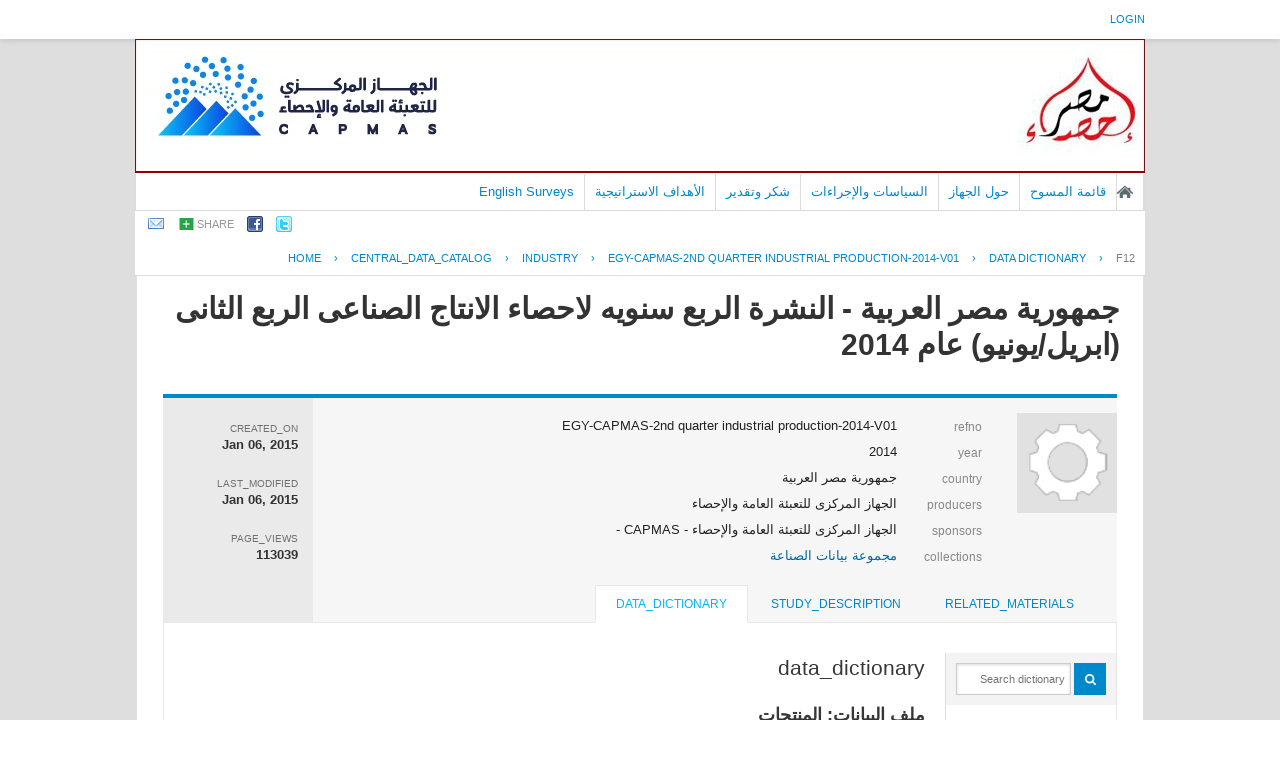

--- FILE ---
content_type: text/html; charset=UTF-8
request_url: https://censusinfo.capmas.gov.eg/Metadata-ar-v4.2/index.php/catalog/279/datafile/F12
body_size: 30618
content:
<!DOCTYPE html PUBLIC "-//W3C//DTD XHTML 1.0 Transitional//EN" "http://www.w3.org/TR/xhtml1/DTD/xhtml1-transitional.dtd">
<html xmlns="http://www.w3.org/1999/xhtml">
<head>
<!-- Global site tag (gtag.js) - Google Analytics -->
<script async src="https://www.googletagmanager.com/gtag/js?id=UA-178104413-1"></script>
<script>
  window.dataLayer = window.dataLayer || [];
  function gtag(){dataLayer.push(arguments);}
  gtag('js', new Date());

  gtag('config', 'UA-178104413-1');
</script>
<meta http-equiv="Content-Type" content="text/html; charset=utf-8" />
<title>جمهورية مصر العربية - النشرة الربع سنويه لاحصاء الانتاج الصناعى الربع الثانى (ابريل/يونيو) عام 2014 - data_file - F12</title>
<base href="https://censusinfo.capmas.gov.eg/Metadata-ar-v4.2/" />

<!-- Google Font Directory: Open Sans -->    
<link href='http://fonts.googleapis.com/css?family=Open+Sans:400italic,700italic,400,700' rel='stylesheet' type='text/css'>
<link rel="stylesheet" type="text/css" href="themes/pcbs_ar_New/reset-fonts-grids.css" />

<link rel="stylesheet" type="text/css" href="themes/base/css/bootstrap.buttons.min.css" />

<!-- font awesome -->
<link href="//netdna.bootstrapcdn.com/font-awesome/4.0.3/css/font-awesome.css" rel="stylesheet">

<!--jquery ui-->
<link rel="stylesheet" type="text/css" href="javascript/jquery/themes/base/jquery-ui.css" />
    
<link rel="stylesheet" type="text/css" href="themes/pcbs_ar_New/forms.css" />    
<link rel="stylesheet" type="text/css" href="themes/pcbs_ar_New/styles.css" />
<link rel="stylesheet" type="text/css" href="themes/pcbs_ar_New/home.css" />

<script type="text/javascript" src="javascript/jquery/jquery.js"></script>
<script type="text/javascript" src="javascript/jquery.ba-bbq.js"></script>

<link type="text/css" rel="stylesheet" href="https://censusinfo.capmas.gov.eg/Metadata-ar-v4.2/themes/pcbs_ar_New/datacatalog.css?v=022026" /><link type="text/css" rel="stylesheet" href="https://censusinfo.capmas.gov.eg/Metadata-ar-v4.2/javascript/tree/jquery.treeview.css?v=022026" /><link type="text/css" rel="stylesheet" href="https://censusinfo.capmas.gov.eg/Metadata-ar-v4.2/themes/ddibrowser/ddi.css?v=022026" /><script type="text/javascript" src="https://censusinfo.capmas.gov.eg/Metadata-ar-v4.2/javascript/tree/jquery.treeview.pack.js?v=022026"></script><script type="text/javascript" src="https://censusinfo.capmas.gov.eg/Metadata-ar-v4.2/javascript/ddibrowser.js?v=022026"></script>
<!--[if IE]>
<link rel="stylesheet" type="text/css" href="themes/pcbs_ar_New/styles-ie.css" />
<![endif]-->
    
<script type="text/javascript"> 
   var CI = {'base_url': 'https://censusinfo.capmas.gov.eg/Metadata-ar-v4.2/index.php'}; 
   
	if (top.frames.length!=0) {
		top.location=self.document.location;
	}

   
$(document).ready(function()  {
   	/*global ajax error handler */
	$( document ).ajaxError(function(event, jqxhr, settings, exception) {
		if(jqxhr.status==401){
			window.location=CI.base_url+'/auth/login/?destination=catalog/';
		}
		else if (jqxhr.status>=500){
			alert(jqxhr.responseText);
		}
	});	

  });//end-document-ready

</script> 
<style>
.yui-t7 .yui-b {
float: left;
width: 16.8461em;
}
.yui-t7 #yui-main .yui-b {
margin-left: 17.8461em;
}
.yui-t7 #yui-main {
float: right;
margin-left: -25em;
}

/*RTL*/
.study-metadata .collection-thumb-container {
float: right;
margin-right: 0px;
margin-left: 20px;
}

.study-metadata table.survey-info {
float: right;
text-align:right;
}
.study-metadata .grid-table .links span{text-align:right;float:right;}

.study-metadata .sep {
padding-left: 10px;
border-left: 1px solid gainsboro;
padding-right:0px;
border-right:0px;
}

.study-metadata .study-statistics-box {
margin-right: 25px;
}

/*tabs*/
.study-metadata .ui-tabs-nav li {
	float: right;
}

.study-metadata .tab-sidebar {
float: right;
width: 170px;
font-size: smaller;
border-right: 0px solid gainsboro;
margin-right: 0px;
padding-left: 10px;
padding-right:0px;
}

.study-metadata .tab-body {
font-size: small;
margin-left:0px;
border-left:0px;
padding-left:0px;
margin-right: 170px;
border-right: 1px solid gainsboro;
padding-right: 20px;
}

.tab-sidebar .container{text-align:right;}

#tabs .ui-widget-header {
padding-right: 20px;
}
</style>
</head>
    

<body >
    
    <div id="mt-header">
        <div id="mt-information-bar">
            <div class="mt-inner">
                <!--login information bar-->
                <span id="user-container">
                
<div id="user-bar">
<div class="user-box">
    <a href="https://censusinfo.capmas.gov.eg/Metadata-ar-v4.2/index.php/auth/login">login</a> 
        </div>
</div>
                </span>
            </div><!-- /.mt-inner -->
        </div>
        <div id="mt-banner-strip">
            <div class="mt-inner">
                <!-- banner-->
                        <div id="hd">
       	<!-- logo -->
        <div class="site-logo">
        	<a title="MetaData C.A.P.M.A.S - Home Page"  href="https://censusinfo.capmas.gov.eg/Metadata-ar-v4.2/index.php">
            <img src="themes/pcbs_ar_New/banner.jpg"  border="0" alt="Logo"/>
            </a>
        </div>
                
               <div id="bd" >
    	<!-- banner-->
        <div style="border:1px #990000 solid;"></div>
		<div id="mt-menu-bar">
            <div class="mt-inner">
                <!-- menu -->
                                <div class="menu-horizontal">
                    <ul>
		

	
                
		<li >
        	<a  href="http://www.capmas.gov.eg/">الصفحة الرئيسية</a>
        </li>
		

	
                
		<li >
        	<a  href="https://censusinfo.capmas.gov.eg/Metadata-ar-v4.2/index.php/catalog">قائمة المسوح</a>
        </li>
		

	
                
		<li >
        	<a  href="https://censusinfo.capmas.gov.eg/Metadata-ar-v4.2/index.php/policies-and-procedures">حول الجهاز</a>
        </li>
		

	
                
		<li >
        	<a  href="https://censusinfo.capmas.gov.eg/Metadata-ar-v4.2/index.php/policies">السياسات والإجراءات</a>
        </li>
		

	
                
		<li >
        	<a  href="https://censusinfo.capmas.gov.eg/Metadata-ar-v4.2/index.php/acknowledgements">شكر وتقدير</a>
        </li>
		

	
                
		<li >
        	<a  href="https://censusinfo.capmas.gov.eg/Metadata-ar-v4.2/index.php/strategic-objectives">الأهداف الاستراتيجية</a>
        </li>
		

	
                
		<li >
        	<a  href="https://censusinfo.capmas.gov.eg/Metadata-ar-v4.2/index.php/../../Metadata-en-v4.2/index.php/catalog/">English Surveys</a>
        </li>
</ul>
                    <br style="clear:both;"/>
                </div>
                            </div>
        </div><!-- /@mt-menu-bar -->
                
                <!--share-bar -->
                <div id="page-tools">
                
<div class="share-bar-container">
<ul class="share-bar">
        <li><a rel="nofollow" href="mailto:?subject=جمهورية مصر العربية - النشرة الربع سنويه لاحصاء الانتاج الصناعى الربع الثانى (ابريل/يونيو) عام 2014 - data_file - F12&amp;body=https://censusinfo.capmas.gov.eg/Metadata-ar-v4.2/index.php/catalog/279/datafile/F12/"><img src="images/email.png" alt="Email"/></a></li>
    <li>
    	<a href="#" class="share">share</a>
        <ul class="">
            <li><a title="share_with_digg "target="_blank" href="http://digg.com/submit?url=https://censusinfo.capmas.gov.eg/Metadata-ar-v4.2/index.php/catalog/279/datafile/F12/&title=جمهورية مصر العربية - النشرة الربع سنويه لاحصاء الانتاج الصناعى الربع الثانى (ابريل/يونيو) عام 2014 - data_file - F12"><img src="images/icons/digg16.png"/> Digg</a></li>
            <li><a title="share_with_buzz" target="_blank" href="http://www.google.com/buzz/post?message=جمهورية مصر العربية - النشرة الربع سنويه لاحصاء الانتاج الصناعى الربع الثانى (ابريل/يونيو) عام 2014 - data_file - F12&url=https://censusinfo.capmas.gov.eg/Metadata-ar-v4.2/index.php/catalog/279/datafile/F12/"><img src="images/icons/buzz16.png"/> Google Buzz</a></li>
            <li><a title="share_with_linkedin" target="_blank" href="http://www.linkedin.com/cws/share?url=https://censusinfo.capmas.gov.eg/Metadata-ar-v4.2/index.php/catalog/279/datafile/F12/&title=جمهورية مصر العربية - النشرة الربع سنويه لاحصاء الانتاج الصناعى الربع الثانى (ابريل/يونيو) عام 2014 - data_file - F12&source=https://censusinfo.capmas.gov.eg/Metadata-ar-v4.2/index.php"><img src="images/icons/linkedin16.png"/> LinkedIn</a></li>
            <li><a title="share_with_stumpleupon" target="_blank" href="http://www.stumbleupon.com/submit?url=https://censusinfo.capmas.gov.eg/Metadata-ar-v4.2/index.php/catalog/279/datafile/F12/&title=جمهورية مصر العربية - النشرة الربع سنويه لاحصاء الانتاج الصناعى الربع الثانى (ابريل/يونيو) عام 2014 - data_file - F12"><img src="images/icons/stumbleupon16.png"/> Stumbleupon</a></li>
            <li><a title="share_with_delicious" target="_blank" href="http://www.delicious.com/save?v=5&noui&jump=close&url=https://censusinfo.capmas.gov.eg/Metadata-ar-v4.2/index.php/catalog/279/datafile/F12/&title=جمهورية مصر العربية - النشرة الربع سنويه لاحصاء الانتاج الصناعى الربع الثانى (ابريل/يونيو) عام 2014 - data_file - F12"><img src="images/icons/delicious16.png"/> Delicious</a></li>
        </ul>
    </li>
    <li><a target="_blank" 	title="share_with_facebook"	href="http://www.facebook.com/sharer.php?u=https://censusinfo.capmas.gov.eg/Metadata-ar-v4.2/index.php/catalog/279/datafile/F12/&t=جمهورية مصر العربية - النشرة الربع سنويه لاحصاء الانتاج الصناعى الربع الثانى (ابريل/يونيو) عام 2014 - data_file - F12&src=sp"><img src="images/facebook.png"/></a></li>
    <li><a target="_blank" title="share_with_twitter"href="http://twitter.com/share?_=original_referer=https://censusinfo.capmas.gov.eg/Metadata-ar-v4.2/index.php/catalog/279/datafile/F12/&text=جمهورية مصر العربية - النشرة الربع سنويه لاحصاء الانتاج الصناعى الربع الثانى (ابريل/يونيو) عام 2014 - data_file - F12&url=https://censusinfo.capmas.gov.eg/Metadata-ar-v4.2/index.php/catalog/279/datafile/F12/"><img src="images/twitter.png" alt="Twitter" /></a></li>
</ul>
</div>

<script type="text/javascript">
jQuery(function($) {
	$('.share-bar .share').click(toggle_menu);
	function toggle_menu(event)
	{
		if ($(this).parent().is(".active"))
		{
			$(this).parent().removeClass("active");
		}
		else
		{
			$(this).parent().addClass('active');
		}	
		event.stopPropagation();
		return false;
	}
	
	$('body').click(function(event) {
 		//hide the share box
		if(!$(event.target).is('.active ul, .active li'))
		{
			$('.share-bar .active').removeClass("active");
		}
 	});
 
});
</script>
                </div>
            </div><!-- /.mt-inner -->
        </div>
                
        <!--breadcrumbs -->
                            <div id="breadcrumb">
                <div class="mt-inner">
                    	    <div class="breadcrumbs" xmlns:v="http://rdf.data-vocabulary.org/#">
           <span typeof="v:Breadcrumb">
                		         <a href="https://censusinfo.capmas.gov.eg/Metadata-ar-v4.2/index.php/" rel="v:url" property="v:title">Home</a> ›
                        
       </span>
                  <span typeof="v:Breadcrumb">
                		         <a href="https://censusinfo.capmas.gov.eg/Metadata-ar-v4.2/index.php/catalog" rel="v:url" property="v:title">central_data_catalog</a> ›
                        
       </span>
                  <span typeof="v:Breadcrumb">
                		         <a href="https://censusinfo.capmas.gov.eg/Metadata-ar-v4.2/index.php/catalog/Industry" rel="v:url" property="v:title">INDUSTRY</a> ›
                        
       </span>
                  <span typeof="v:Breadcrumb">
                		         <a href="https://censusinfo.capmas.gov.eg/Metadata-ar-v4.2/index.php/catalog/279" rel="v:url" property="v:title">EGY-CAPMAS-2ND QUARTER INDUSTRIAL PRODUCTION-2014-V01</a> ›
                        
       </span>
                  <span typeof="v:Breadcrumb">
                		         <a href="https://censusinfo.capmas.gov.eg/Metadata-ar-v4.2/index.php/catalog/279/data_dictionary" rel="v:url" property="v:title">Data Dictionary</a> ›
                        
       </span>
                  <span typeof="v:Breadcrumb">
        	         	         <a class="active" href="https://censusinfo.capmas.gov.eg/Metadata-ar-v4.2/index.php/catalog/279/datafile/F12" rel="v:url" property="v:title">F12</a>
                        
       </span>
               </div>
                </div>
            </div>
        <!-- /breadcrumbs -->
        
    </div><!-- /#mt-header -->
    
    <div id="custom-doc" class="yui-t7" > 
        <div id="bd" >
            <div id="inner-body">        
                                    <div id="content"  >        
                                                    <script type="text/javascript"> 
   var CI = {
				'base_url': 'https://censusinfo.capmas.gov.eg/Metadata-ar-v4.2/index.php',
				'current_section': 'https://censusinfo.capmas.gov.eg/Metadata-ar-v4.2/index.php/catalog/279',
				'js_loading': 'js_loading'
			}; 	
</script> 

<script type="text/javascript">
$(function(){

	//data-dictionary row-click
	$(".data-file-row").click(function(){
		window.location=$(this).attr("data-url");
		return false;
	});

	//tree-view 
	$(".filetree").treeview({collapsed: false});
	$(".tab-sidebar li.item a,.tab-sidebar li.sub-item a").click(function(){
		
		var hash={
					tab:$("#tabs .ui-tabs-active a").attr("data-id"),
					page:$(this).attr("data-id")
				};

		$.bbq.pushState(hash);
		return false;
	});
	
	//intialize cache
	window.hash_cache={};
	window.hash_cache[""]=$('.study-tabs .tab-body').html();
	
	//hashchange event handler
	$(window).bind( 'hashchange', function(e) {
		
		$('.study-tabs .tab-body').html('<img src="images/loading.gif"/> loading...');
		
		fragments=$.deparam.fragment();
		
		if(typeof fragments.tab != 'undefined'){
			$("#tabs .ui-tabs-nav a").each(function(){ 				
				if (fragments.tab==$(this).attr("data-id")){
					$("#tabs .ui-tabs-active").removeClass("ui-tabs-active ui-state-active");
					$(this).closest("li").addClass("ui-tabs-active ui-state-active");
				}
			})
		}
		
		var cache_exists=false;
		var fragment_str = $.param.fragment();
		
		if ( window.hash_cache[ fragment_str ] ) {			
			//found in cache
			$(".tab-sidebar li.item a,.tab-sidebar li.sub-item a").removeClass("selected");
			$("#tabs .tab-body").html(window.hash_cache[ fragment_str ]);
			cache_exists=true;
		}
		
		if(typeof fragments.page!='undefined') {
			$(".tab-sidebar a").each(function(){
				if ( $(this).attr("data-id")==fragments.page ){
					
					if(cache_exists==false){
						$('.study-tabs .tab-body').load($(this).attr("href")+'?ajax=1',function(response){
							window.hash_cache[ fragment_str ]=response;
						});
					}
					
					$(".tab-sidebar li.item a,.tab-sidebar li.sub-item a").removeClass("selected");
					$(this).addClass("selected");
					return;
				}
			});
		}
	});
	
	//trigger hashchnage
	$(window).trigger('hashchange');

});
</script>
<!--survey summary resources-->
<script type="text/javascript">
	function toggle_resource(element_id){
		$("#"+element_id).parent(".resource").toggleClass("active");
		$("#"+element_id).toggle();
	}
	
	$(document).ready(function () { 
		bind_behaviours();
		
		$(".show-datafiles").click(function(){
			$(".data-files .hidden").removeClass("hidden");
			$(".show-datafiles").hide();
			return false;
		});

	});	
	
	function bind_behaviours() {
		//show variable info by id
		$(".resource-info").unbind('click');
		$(".resource-info").click(function(){
			if($(this).attr("id")!=''){
				toggle_resource('info_'+$(this).attr("id"));
			}
			return false;
		});			
	}
</script>

<div class="page-body-full study-metadata-page" itemscope="itemscope" itemtype="http://schema.org/Dataset" itemid="https://censusinfo.capmas.gov.eg/Metadata-ar-v4.2/index.php/catalog/279">

	<h1 itemprop="name">جمهورية مصر العربية - النشرة الربع سنويه لاحصاء الانتاج الصناعى الربع الثانى (ابريل/يونيو) عام 2014</h1>
	


    
<!-- tabs -->
<div id="tabs" class="study-metadata ui-tabs ui-widget ui-widget-content ui-corner-all study-tabs" >

	<div class="tab-heading"><div class="content-container study-metadata page-type page-data-study"
     style="overflow:auto;margin-bottom:10px;"
     data-page-type="study"
     data-repo-owner="Industry"
     data-study-id="279"
>

	
<div class="collection-thumb-container">
	<a href="https://censusinfo.capmas.gov.eg/Metadata-ar-v4.2/index.php/catalog/Industry">
    <img src="files/icon-blank.png" width="100%;" alt="Industry" title="مجموعة بيانات الصناعة"/>
    </a>
</div>

<table class="grid-table survey-info" cellspacing="0">
	<tr>
    	<td class="label">refno</td>
        <td class="value">EGY-CAPMAS-2nd quarter industrial production-2014-V01</td>
    </tr>
	<tr>
    	<td class="label">year</td>
        <td class="value" itemprop="temporal">2014        </td>
    </tr>
		<tr itemprop="spatial" itemscope="itemscope" itemtype="http://schema.org/Country">
    	<td class="label">country</td>
        <td class="value"  itemprop="name">جمهورية مصر العربية</td>
    </tr>
		<tr valign="top" itemprop="producer" itemscope="itemscope" itemtype="http://schema.org/Person">
    	<td class="label">producers</td>
        <td class="value" itemprop="name" >
        					                                    الجهاز المركزى للتعبئة العامة والإحصاء                                
        </td>
    </tr>
    	<tr valign="top"  >
    	<td class="label">sponsors</td>
        <td class="value" >الجهاز المركزى للتعبئة العامة والإحصاء - CAPMAS -<BR /></td>
    </tr>
    
		<tr valign="top">
    	<td class="label">collections</td>
        <td class="value">
					<div class="collection"><a href="https://censusinfo.capmas.gov.eg/Metadata-ar-v4.2/index.php/catalog/Industry">مجموعة بيانات الصناعة</a></div>
		        </td>
    </tr>
	
	        
        
</table>

<div class="study-statistics-box">

<div>
    <div class="label">created_on</div>
    <div class="value" itemprop="dateCreated">Jan 06, 2015</div>
</div>

<div>
    <div class="label">last_modified</div>
    <div class="value" itemprop="dateModified">Jan 06, 2015</div>
</div>
<div>
	<div class="label">page_views</div>
    <div class="value">113039</div>
</div>

</div>


</div><a name="tab"></a></div>

  <ul class="ui-tabs-nav ui-helper-reset ui-helper-clearfix ui-widget-header ui-corner-all" role="tablist" >
        <li class="tab-related-materials ui-state-default ui-corner-top " role="tab" tabindex="-1" aria-controls="tabs-3" aria-labelledby="ui-id-4" aria-selected="false">
    	<a href="https://censusinfo.capmas.gov.eg/Metadata-ar-v4.2/index.php/catalog/279/related_materials" class="ui-tabs-anchor" role="presentation" tabindex="-1" id="ui-id-3" data-id="related-materials" title="related_materials_tab_info">related_materials</a>
    </li>
        
    <li class="tab-study-description ui-state-default ui-corner-top  " role="tab" tabindex="0" aria-controls="tabs-1" aria-labelledby="ui-id-1" aria-selected="true">
    	<a title="study_description_tab_info" href="https://censusinfo.capmas.gov.eg/Metadata-ar-v4.2/index.php/catalog/279/study-description" class="ui-tabs-anchor" role="presentation" tabindex="-1" id="ui-id-1" data-id="study-desc">study_description</a>
	</li>
    	<li class="tab-data-dictionary ui-state-default ui-corner-top ui-tabs-active ui-state-active" role="tab" tabindex="-1" aria-controls="tabs-2" aria-labelledby="ui-id-2" aria-selected="false">
    	<a  title="data_dictionary_tab_info"  href="https://censusinfo.capmas.gov.eg/Metadata-ar-v4.2/index.php/catalog/279/data_dictionary" class="ui-tabs-anchor" role="presentation" tabindex="-1" id="ui-id-2" data-id="data-dictionary">data_dictionary</a>
    </li>
                
        
  </ul>
  <div id="tabs-1" aria-labelledby="ui-id-1" class="ui-tabs-panel ui-widget-content ui-corner-bottom" role="tabpanel" style="" aria-expanded="true" aria-hidden="false">
  	
	    <div style="overflow:hidden;clear:both">
        <div class="tab-sidebar sidebar-datafile">

<div class="container">
    <ul class="study-items">
    	
		<!--show enabled menu items-->		
		                                                                                
		    
            </ul>

    
    <ul class="data-items">	
	        <form method="get" action="https://censusinfo.capmas.gov.eg/Metadata-ar-v4.2/index.php/catalog/279/search" class="dictionary-search">        
        <div class="dictionary-search-wrap">
        <input type="text" name="vk" class="search-keywords" placeholder="Search dictionary" value="" /><input type="submit" value="GO" class="btn-search"/>
        </div>
        </form>
    
		        <li class="filetree">
            <a href="https://censusinfo.capmas.gov.eg/Metadata-ar-v4.2/index.php/catalog/279/data-dictionary">data_dictionary</a>
            <ul>
                <!--variable search-->
                    
                                                                <li class="sub-item"><a href="https://censusinfo.capmas.gov.eg/Metadata-ar-v4.2/index.php/catalog/279/datafile/F9" class="ajax" title="جدول الغلاف" data-id="F9">جدول الغلاف</a></li>
                                                                <li class="sub-item"><a href="https://censusinfo.capmas.gov.eg/Metadata-ar-v4.2/index.php/catalog/279/datafile/F10" class="ajax" title="عدد المشتغلين واجمالى الاجور" data-id="F10">عدد المشتغلين واجمال<BR>ى الاجور</a></li>
                                                                <li class="sub-item"><a href="https://censusinfo.capmas.gov.eg/Metadata-ar-v4.2/index.php/catalog/279/datafile/F11" class="ajax" title="المستهلك من المستلزمات السلعيه والخدميه" data-id="F11">المستهلك من المستلزم<BR>ات السلعيه والخدميه</a></li>
                                                                <li class="sub-item"><a href="https://censusinfo.capmas.gov.eg/Metadata-ar-v4.2/index.php/catalog/279/datafile/F12" class="ajax" title="المنتجات" data-id="F12">المنتجات</a></li>
                                                                <li class="sub-item"><a href="https://censusinfo.capmas.gov.eg/Metadata-ar-v4.2/index.php/catalog/279/datafile/F13" class="ajax" title="ايرادات تشغيل للغير والايرادات الاخرى والاعانات" data-id="F13">ايرادات تشغيل للغير <BR>والايرادات الاخرى وا<BR>لاعانات</a></li>
                                                                <li class="sub-item"><a href="https://censusinfo.capmas.gov.eg/Metadata-ar-v4.2/index.php/catalog/279/datafile/F15" class="ajax" title="الاستبيان" data-id="F15">الاستبيان</a></li>
                            </ul>
        </li>
            
    
		             
    

</div>






<!-- export-->
</div>
        <div class="tab-body body-datafile"><!DOCTYPE html PUBLIC "-//W3C//DTD HTML 4.0 Transitional//EN" "http://www.w3.org/TR/REC-html40/loose.dtd">
<div xmlns:xs="http://www.w3.org/2001/XMLSchema" xmlns:i18n="http://toolkit.sf.net/i18n/messages" id="variable-list"><div class="xsl-title">data_dictionary</div><h2 class="xsl-subtitle">ملف البيانات: 
        المنتجات</h2><table style="width:100%;" class="data-file-bg1" cellpadding="4"><tr valign="top"><td>تسجيلات</td><td>
          3506
        </td></tr><tr valign="top"><td>متغير</td><td>
          11
        </td></tr></table><h2 class="xsl-subtitle" id="variables">المتغيرات</h2><table border="1" style="border-collapse:collapse;" cellpadding="4" class="table-variable-list" width="100%"><tr class="var-th"><td>اسم</td><td>العنوان</td><td>السؤال</td></tr><tr valign="top" class="row-color2" id="V450" title="انقر للحصول على معلومات عن المتغير"><td class="var-td"><a href="https://censusinfo.capmas.gov.eg/Metadata-ar-v4.2/index.php/catalog/279/datafile/F12/V450">QUEST_TYPE</a></td><td class="var-td">
        نوع الإستمارة
      </td><td class="var-td"/></tr><tr class="var-info-panel" style="display:none;"><td colspan="4" id="pnl-V450" class="panel-td"/></tr><tr valign="top" class="row-color1" id="V451" title="انقر للحصول على معلومات عن المتغير"><td class="var-td"><a href="https://censusinfo.capmas.gov.eg/Metadata-ar-v4.2/index.php/catalog/279/datafile/F12/V451">QUEST_NUM</a></td><td class="var-td">
        رقم الإستمارة
      </td><td class="var-td"/></tr><tr class="var-info-panel" style="display:none;"><td colspan="4" id="pnl-V451" class="panel-td"/></tr><tr valign="top" class="row-color2" id="V452" title="انقر للحصول على معلومات عن المتغير"><td class="var-td"><a href="https://censusinfo.capmas.gov.eg/Metadata-ar-v4.2/index.php/catalog/279/datafile/F12/V452">ECO_YEAR</a></td><td class="var-td">
        سنة الإحصائية
      </td><td class="var-td"/></tr><tr class="var-info-panel" style="display:none;"><td colspan="4" id="pnl-V452" class="panel-td"/></tr><tr valign="top" class="row-color1" id="V453" title="انقر للحصول على معلومات عن المتغير"><td class="var-td"><a href="https://censusinfo.capmas.gov.eg/Metadata-ar-v4.2/index.php/catalog/279/datafile/F12/V453">GOVERN</a></td><td class="var-td">
        المحافظة
      </td><td class="var-td"/></tr><tr class="var-info-panel" style="display:none;"><td colspan="4" id="pnl-V453" class="panel-td"/></tr><tr valign="top" class="row-color2" id="V454" title="انقر للحصول على معلومات عن المتغير"><td class="var-td"><a href="https://censusinfo.capmas.gov.eg/Metadata-ar-v4.2/index.php/catalog/279/datafile/F12/V454">MARKAZ</a></td><td class="var-td">
        قسم / مدينة / مركز
      </td><td class="var-td"/></tr><tr class="var-info-panel" style="display:none;"><td colspan="4" id="pnl-V454" class="panel-td"/></tr><tr valign="top" class="row-color1" id="V455" title="انقر للحصول على معلومات عن المتغير"><td class="var-td"><a href="https://censusinfo.capmas.gov.eg/Metadata-ar-v4.2/index.php/catalog/279/datafile/F12/V455">VILLAGE</a></td><td class="var-td">
        شياخة /مدينة / قرية
      </td><td class="var-td"/></tr><tr class="var-info-panel" style="display:none;"><td colspan="4" id="pnl-V455" class="panel-td"/></tr><tr valign="top" class="row-color2" id="V456" title="انقر للحصول على معلومات عن المتغير"><td class="var-td"><a href="https://censusinfo.capmas.gov.eg/Metadata-ar-v4.2/index.php/catalog/279/datafile/F12/V456">URBRUR</a></td><td class="var-td">
        حضر / ريف
      </td><td class="var-td"/></tr><tr class="var-info-panel" style="display:none;"><td colspan="4" id="pnl-V456" class="panel-td"/></tr><tr valign="top" class="row-color1" id="V457" title="انقر للحصول على معلومات عن المتغير"><td class="var-td"><a href="https://censusinfo.capmas.gov.eg/Metadata-ar-v4.2/index.php/catalog/279/datafile/F12/V457">TABLE_NUM</a></td><td class="var-td">
        رقم الجدول
      </td><td class="var-td"/></tr><tr class="var-info-panel" style="display:none;"><td colspan="4" id="pnl-V457" class="panel-td"/></tr><tr valign="top" class="row-color2" id="V466" title="انقر للحصول على معلومات عن المتغير"><td class="var-td"><a href="https://censusinfo.capmas.gov.eg/Metadata-ar-v4.2/index.php/catalog/279/datafile/F12/V466">VALUE9</a></td><td class="var-td">
        اجمالى المنتجات
      </td><td class="var-td"/></tr><tr class="var-info-panel" style="display:none;"><td colspan="4" id="pnl-V466" class="panel-td"/></tr><tr valign="top" class="row-color1" id="V470" title="انقر للحصول على معلومات عن المتغير"><td class="var-td"><a href="https://censusinfo.capmas.gov.eg/Metadata-ar-v4.2/index.php/catalog/279/datafile/F12/V470">ACTIVITY</a></td><td class="var-td">
        لنشاط الإقتصادي للمنشأة
      </td><td class="var-td"/></tr><tr class="var-info-panel" style="display:none;"><td colspan="4" id="pnl-V470" class="panel-td"/></tr><tr valign="top" class="row-color2" id="V471" title="انقر للحصول على معلومات عن المتغير"><td class="var-td"><a href="https://censusinfo.capmas.gov.eg/Metadata-ar-v4.2/index.php/catalog/279/datafile/F12/V471">EST_DESIG</a></td><td class="var-td">
        الربع
      </td><td class="var-td"/></tr><tr class="var-info-panel" style="display:none;"><td colspan="4" id="pnl-V471" class="panel-td"/></tr></table><table style="border-collapse:collapse;width:100%;" cellpadding="4" class="ddi-var-pager"><tr><td><div class="count">Total variable(s):
			 11</div></td><td><div class="variable-pager-container"><ul class="variable-pager"/></div></td></tr></table></div></div>
    </div>
      </div>
</div>
<!-- end-tabs-->


    
    
</div>

<br style="clear:both;"/>                                            </div>
                            </div> <!-- / inner-body -->
        </div> <!--/ bd -->	
    </div><!--/ custom-doc -->
    <!-- footer -->
    <div id="ft">
        <div class="mt-inner">
            جميع الحقوق محفوظة 2012. الجهاز المركزي للتعبئة العامة والإحصاءات. لمزيد من الاستفسارات الفنية بخصوص الصفحة   الالكترونية <a href="mailto:metadata@capmas.gov.eg">اتصل بنا</a>        </div><!-- /.mt-inner -->
    </div><!-- /footer -->
        
    </body>
</html>